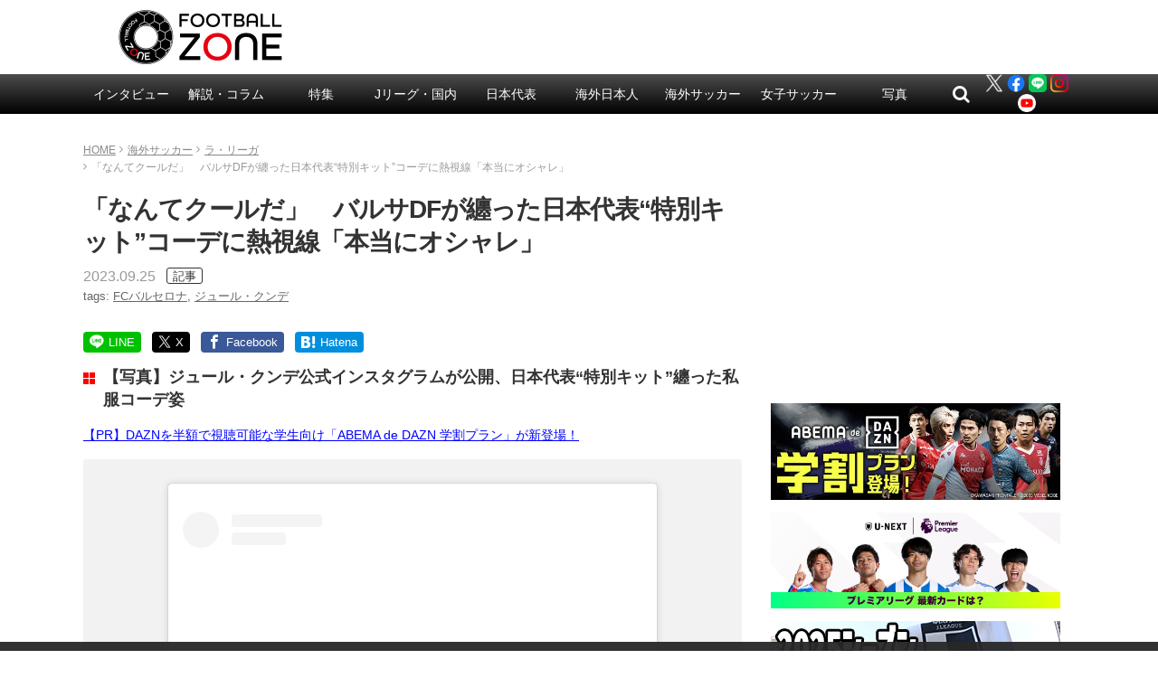

--- FILE ---
content_type: text/html; charset=utf-8
request_url: https://www.google.com/recaptcha/api2/aframe
body_size: 265
content:
<!DOCTYPE HTML><html><head><meta http-equiv="content-type" content="text/html; charset=UTF-8"></head><body><script nonce="Tmexf-A1kpHHade4hcJtYQ">/** Anti-fraud and anti-abuse applications only. See google.com/recaptcha */ try{var clients={'sodar':'https://pagead2.googlesyndication.com/pagead/sodar?'};window.addEventListener("message",function(a){try{if(a.source===window.parent){var b=JSON.parse(a.data);var c=clients[b['id']];if(c){var d=document.createElement('img');d.src=c+b['params']+'&rc='+(localStorage.getItem("rc::a")?sessionStorage.getItem("rc::b"):"");window.document.body.appendChild(d);sessionStorage.setItem("rc::e",parseInt(sessionStorage.getItem("rc::e")||0)+1);localStorage.setItem("rc::h",'1769904543944');}}}catch(b){}});window.parent.postMessage("_grecaptcha_ready", "*");}catch(b){}</script></body></html>

--- FILE ---
content_type: application/javascript; charset=utf-8
request_url: https://fundingchoicesmessages.google.com/f/AGSKWxVk_htyIhNqqciuST7HRO0BiOTD8A-i6jrSHLBQK4LV7lPVPmLseFoOo5UHYMgdI2GC7mCgutrV-T5b72YWch4Q2D3DdYuYvicEQV53x-a1DzJ5_FAJtSsRYHsYjqgojmp46Eil3wX21zx6Cc_QwyGOwANx2PdKmhDozOB-k4I2Epc_WgJxRuloszV9/_/ads/im2./admeasure./partneradwidget._adjug./banner160x600-
body_size: -1285
content:
window['5b945c4a-c8c0-4402-9c84-e1174df1b6d8'] = true;